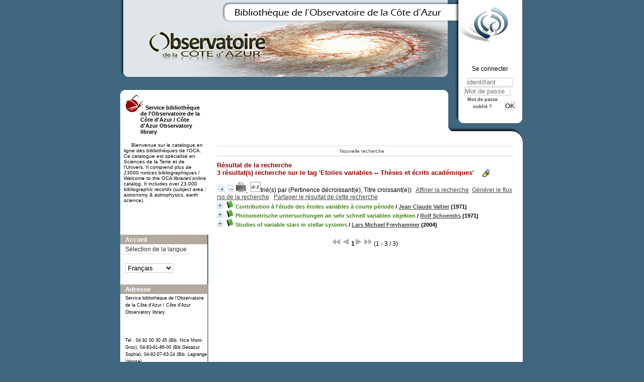

--- FILE ---
content_type: text/html; charset=utf-8
request_url: https://biblio-n.oca.eu/biblio/pmb3.0/opac_css/index.php?lvl=more_results&mode=keyword&user_query=Etoiles+variables++--+Th%C3%A8ses+et+%C3%A9crits+acad%C3%A9miques&tags=ok
body_size: 9355
content:
<!DOCTYPE html>
<html>
<head>
	<meta charset="utf-8" />
	<meta name="author" content="PMB Group" />

	<meta name="keywords" content="OPAC, web, library, opensource, catalog, catalogue, bibliothèque, médiathèque, pmb, phpmybibli" />
	<meta name="description" content="Catalogue en ligne Service bibliothèque de l'Observatoire de la Côte d'Azur / Côte d'Azur Observatory library." />
		<meta name="robots" content="all" />
	<!--IE et son enfer de compatibilit�-->
	<meta http-equiv='X-UA-Compatible' content='IE=Edge' />
	<meta name="viewport" content="width=device-width, initial-scale=1, maximum-scale=1" />
			
	<title>Catalogue en ligne Service bibliothèque de l'Observatoire de la Côte d'Azur / Côte d'Azur Observatory library</title>
	
	
	<link rel='stylesheet' type='text/css' href='./styles/common/common.css?1522165032' />
	<link rel='stylesheet' type='text/css' href='./styles/common/dGrowl.css?1458291776' />
	<link rel='stylesheet' type='text/css' href='./styles/common/font-awesome.css?1478593624' />
	<link rel='stylesheet' type='text/css' href='./styles/common/open-sans.css?1479312986' />
	<link rel='stylesheet' type='text/css' href='./styles/common/record_display.css?1487684186' />
	<link rel='stylesheet' type='text/css' href='./styles/chateau2/chateau.css?1527862978' />
	<link rel='stylesheet' type='text/css' href='./styles/chateau2/colonnes.css?1527862978' />
	<link rel='stylesheet' type='text/css' href='./styles/chateau2/ext_search.css?1527862978' />
	<link rel='stylesheet' type='text/css' href='./styles/chateau2/gallerie_photos.css?1527862978' />
	<link rel='stylesheet' type='text/css' href='./styles/chateau2/liste_bulletins.css?1527862978' />
	<link rel='stylesheet' type='text/css' href='./styles/chateau2/print.css?1527862978' />
	<link rel='stylesheet' type='text/css' href='./styles/chateau2/tags.css?1527862978' />
	<link rel='stylesheet' type='text/css' href='./styles/chateau2/visionneuse.css?1527862978' /><script type='text/javascript'>var opac_style= 'chateau2';</script>
	<!-- css_authentication -->	<link rel='SHORTCUT ICON' href='images/site/favicon.ico' />
	<script type="text/javascript" src="includes/javascript/drag_n_drop.js"></script>
	<script type="text/javascript" src="includes/javascript/handle_drop.js"></script>
	<script type="text/javascript" src="includes/javascript/popup.js"></script>
	<script type='text/javascript'>
	  	if (!document.getElementsByClassName){ // pour ie
			document.getElementsByClassName = 
			function(nom_class){
				var items=new Array();
				var count=0;
				for (var i=0; i<document.getElementsByTagName('*').length; i++) {  
					if (document.getElementsByTagName('*').item(i).className == nom_class) {
						items[count++] = document.getElementsByTagName('*').item(i); 
				    }
				 }
				return items;
			 }
		}
		// Fonction a utilisier pour l'encodage des URLs en javascript
		function encode_URL(data){
			var docCharSet = document.characterSet ? document.characterSet : document.charset;
			if(docCharSet == "UTF-8"){
				return encodeURIComponent(data);
			}else{
				return escape(data);
			}
		}
	</script>

<link rel='stylesheet' type='text/css' href='./includes/javascript/dojo/dijit/themes/tundra/tundra.css' />
<script type='text/javascript'>
	var dojoConfig = {
		parseOnLoad: true,
		locale: 'fr-fr',
		isDebug: false,
		usePlainJson: true,
		packages: [{
			name: 'pmbBase',
			location:'../../../..'
		},{
			name: 'd3',
			location:'../../d3'
		}],
		deps: ['apps/pmb/MessagesStore', 'dgrowl/dGrowl', 'dojo/ready'],
		callback:function(MessagesStore, dGrowl, ready){
			window.pmbDojo = {};
			pmbDojo.messages = new MessagesStore({url:'./ajax.php?module=ajax&categ=messages', directInit:false});
			ready(function(){
				new dGrowl({'channels':[{'name':'info','pos':2},{'name':'error', 'pos':1}]});
			});
		
		},
	};
</script>
<script type='text/javascript' src='./includes/javascript/dojo/dojo/dojo.js'></script>
<script type='text/javascript'>var opac_show_social_network =0;</script>
	<script type='text/javascript' src='./includes/javascript/http_request.js'></script>
	
</head>

<body onload="window.defaultStatus='PMB : Accès public';"  id="pmbopac">
<script type='text/javascript'>
	function findNoticeElement(id){
		var ul=null;
		//cas des notices classiques
		var domNotice = document.getElementById('el'+id+'Child');
		//notice_display
		if(!domNotice) domNotice = document.getElementById('notice');
		if(domNotice){
			var uls = domNotice.getElementsByTagName('ul');
			for (var i=0 ; i<uls.length ; i++){
				if(uls[i].getAttribute('id') == 'onglets_isbd_public'+id){
					var ul = uls[i];
					break;
				}
			}
		} else{
			var li = document.getElementById('onglet_isbd'+id);
			if(!li) var li = document.getElementById('onglet_public'+id);
			if(li) var ul = li.parentNode;
		}
		return ul;
	}
	function show_what(quoi, id) {
		switch(quoi){
			case 'EXPL_LOC' :
				document.getElementById('div_expl_loc' + id).style.display = 'block';
				document.getElementById('div_expl' + id).style.display = 'none';		
				document.getElementById('onglet_expl' + id).className = 'isbd_public_inactive';		
				document.getElementById('onglet_expl_loc' + id).className = 'isbd_public_active';
				break;
			case 'EXPL' :
				document.getElementById('div_expl_loc' + id).style.display = 'none';
				document.getElementById('div_expl' + id).style.display = 'block';
				document.getElementById('onglet_expl' + id).className = 'isbd_public_active';
				document.getElementById('onglet_expl_loc' + id).className = 'isbd_public_inactive';
				break;
			default :
				quoi= quoi.toLowerCase();
				var ul = findNoticeElement(id);
				if (ul) {
					var items  = ul.getElementsByTagName('li');
					for (var i=0 ; i<items.length ; i++){
						if(items[i].getAttribute('id')){
							if(items[i].getAttribute('id') == 'onglet_'+quoi+id){
								items[i].className = 'isbd_public_active';
								document.getElementById('div_'+quoi+id).style.display = 'block';
							}else{
								if(items[i].className != 'onglet_tags' && items[i].className != 'onglet_avis' && items[i].className != 'onglet_sugg' && items[i].className != 'onglet_basket' && items[i].className != 'onglet_liste_lecture'){
									items[i].className = 'isbd_public_inactive';	
									document.getElementById(items[i].getAttribute('id').replace('onglet','div')).style.display = 'none';
								}
							}
						}
					}			
				}
				break;
		}
	}
</script>
	<script type='text/javascript' src='./includes/javascript/tablist_ajax.js'></script>
<script type='text/javascript' src='./includes/javascript/tablist.js'></script>
<script type='text/javascript' src='./includes/javascript/misc.js'></script>
	<div id='att' style='z-Index:1000'></div>
	<div id="container"><div id="main"><div id='main_header'></div><div id="main_hors_footer">
						
<script type='text/javascript' src='./includes/javascript/auth_popup.js'></script>	
<div id="intro_message"><div class="p2"></div></div><div id='navigator'>
<table width='100%'><tr><td class='navig_actions_first_screen' ><a href="./index.php?lvl=index" class='navig_etageres'><span>Nouvelle recherche</span></a></td>
</tr></table></div><!-- fermeture de #navigator -->
<div id='resume_panier' class='empty'></div><script type='text/javascript' src='./includes/javascript/misc.js'></script><script type='text/javascript' src='./includes/javascript/surligner.js.php'></script>	<div id="resultatrech"><h3 class='searchResult-title'>Résultat de la recherche</h3>

		<div id="resultatrech_container">
		<div id="resultatrech_see"><h3><span><b>3 résultat(s) recherche sur le tag 'Etoiles variables  -- Th&egrave;ses et &eacute;crits acad&eacute;miques' </b></span>&nbsp;&nbsp;&nbsp;<img border='0' align='center' src="./images/text_horizontalrule.png" onMouseOver="this.style.cursor='pointer'" alt='Surligner les mots recherchés' title='Surligner les mots recherchés' onClick='document.form_values.surligne.value=1;document.form_values.submit();'/></h3>
			</div>
			<div id="resultatrech_liste"><span class="expandAll"><a href='javascript:expandAll_ajax(1);'><img class='img_plusplus' src='./images/expand_all.gif' border='0' id='expandall'></a></span><span class="espaceResultSearch">&nbsp;</span><span class="collapseAll"><a href='javascript:collapseAll()'><img class='img_moinsmoins' src='./images/collapse_all.gif' border='0' id='collapseall'></a></span><span class='print_search_result'><span class="printSearchResult">
<a href='#' onClick="openPopUp('./print.php?lvl=search&current_search=0','print',500,600,-2,-2,'scrollbars=yes,menubar=0'); w.focus(); return false;" title="Imprimer la page de recherche courante...">
	<img src='./images/print.gif' border='0' align='bottom' alt="Imprimer la page de recherche courante..."/>
</a>
</span></span><span class="triContainer"><span class="espaceResultSearch">&nbsp;</span><script type='text/javascript' src='./includes/javascript/select.js'></script>
						<script>
							var ajax_get_sort=new http_request();
			
							function get_sort_content(del_sort, ids) {
								var url = './ajax.php?module=ajax&categ=sort&sub=get_sort&raz_sort='+(typeof(del_sort) != 'undefined' ? del_sort : '')+'&suppr_ids='+(typeof(ids) != 'undefined' ? ids : '')+'&page_en_cours=lvl%3Dmore_results%26mode%3Dkeyword%26user_query%3DEtoiles%2Bvariables%2B%2B--%2BTh%25C3%25A8ses%2Bet%2B%25C3%25A9crits%2Bacad%25C3%25A9miques%26tags%3Dok';
								  ajax_get_sort.request(url,0,'',1,show_sort_content,0,0);
							}
			
							function show_sort_content(response) {
								document.getElementById('frame_notice_preview').innerHTML=ajax_get_sort.get_text();
								var tags = document.getElementById('frame_notice_preview').getElementsByTagName('script');
					       		for(var i=0;i<tags.length;i++){
									window.eval(tags[i].text);
					        	}
							}
							function kill_sort_frame() {
								var sort_view=document.getElementById('frame_notice_preview');
								if (sort_view)
									sort_view.parentNode.removeChild(sort_view);
							}
						</script>
						<span class="triSelector"><a onClick='show_layer(); get_sort_content();' alt="Tris disponibles" title="Tris disponibles" style='cursor : pointer;'><img src='./images/orderby_az.gif' align='bottom' hspace='3' border='0' id='sort_icon'></a></span><span class='sort'>trié(s) par <span class="triDescription"><span class="triLabel"></span> <span class="triDetail">(Pertinence décroissant(e), Titre croissant(e))</span></span><span class="espaceResultSearch">&nbsp;</span></span></span><span class="espaceResultSearch">&nbsp;&nbsp;</span><span class="affiner_recherche"><a href='./index.php?search_type_asked=extended_search&mode_aff=aff_simple_search' title='Affiner la recherche'>Affiner la recherche</a></span><span class="espaceResultSearch">&nbsp;&nbsp;</span><span class="short_url"><a target='_blank' href='http://biblio-n.oca.eu/biblio/pmb3.0/opac_css/s.php?h=7811d3f7b84b78c24f95613780a5c36a' title='Générer le flux rss de la recherche'>Générer le flux rss de la recherche</a></span>
					<script type='text/javascript'>
						require(['dojo/on', 'dojo/topic', 'apps/pmb/sharelink/SharePopup'], function(on, topic, SharePopup){
						window.copy_shorturl_to_clipboard = function() {
								new SharePopup('http://biblio-n.oca.eu/biblio/pmb3.0/opac_css/s.php?h=678f45d90434f06560a552de8bcfdc77');
							}					
						});
					</script><span class="espaceResultSearch">&nbsp;&nbsp;</span><span class="short_url_permalink"><a href='#' onclick='copy_shorturl_to_clipboard(); return false;' title='Partager le résultat de cette recherche'>Partager le résultat de cette recherche</a></span><blockquote>
			<div id="el1837Parent" class="notice-parent">
			
			<img class='img_plus' src="./getgif.php?nomgif=plus" name="imEx" id="el1837Img" title="détail" border="0" onClick="expandBase('el1837', true);  return false;" hspace="3" /><img src="http://biblio-n.oca.eu/biblio/pmb3.0/opac_css/images/icon_a_16x16.gif" alt='Document: texte imprim&eacute;' title='Document: texte imprim&eacute;'/>
			<span class="notice-heada" draggable="yes" dragtype="notice" id="drag_noti_1837"><span class="statutnot1" ></span><span  notice='1837'  class='header_title'>Contribution à l'étude des étoiles variables à courte période</span><span class='header_authors'> / <a href='index.php?lvl=author_see&id=3269'>Jean-Claude Valtier</a></span> (1971)<span class='Z3988' title='ctx_ver=Z39.88-2004&amp;rft_val_fmt=info%3Aofi%2Ffmt%3Akev%3Amtx%3Abook&amp;rft.genre=book&amp;rft.btitle=Contribution%20%C3%A0%20l%27%C3%A9tude%20des%20%C3%A9toiles%20variables%20%C3%A0%20courte%20p%C3%A9riode&amp;rft.title=Contribution%20%C3%A0%20l%27%C3%A9tude%20des%20%C3%A9toiles%20variables%20%C3%A0%20courte%20p%C3%A9riode&amp;rft.isbn=PPN%20104400242&amp;rft.tpages=38%20p.&amp;rft.date=1971&rft_id=&amp;rft.pub=%5Bs.n.%5D&amp;rft.place=s.l.&amp;rft.aulast=Valtier&amp;rft.aufirst=Jean-Claude&amp;rft.aulast=Universit%C3%A9%20de%20Nice'></span></span>
	    		<br />
				</div>
				<div id="el1837Child" class="notice-child" style="margin-bottom:6px;display:none;"   token='5bccfaed4431110ce3508c42889f879e' datetime='1768352628'><table width='100%'><tr><td>
		<ul id='onglets_isbd_public1837' class='onglets_isbd_public'>
	  			<li id='onglet_public1837' class='isbd_public_active'><a href='#' title="Public" onclick="show_what('PUBLIC', '1837'); return false;">Public</a></li>
				<li id='onglet_isbd1837' class='isbd_public_inactive'><a href='#' title="ISBD" onclick="show_what('ISBD', '1837'); return false;">ISBD</a></li>
					
					
					</ul>
					<div class='row'></div>
					<div id='div_public1837' style='display:block;'><table><tr class='tr_title'>
					<td align='right' class='bg-grey'><span class='etiq_champ'>Titre :</span></td>
					<td class='public_line_value'><span class='public_title'>Contribution à l'étude des étoiles variables à courte période</span></td>
				</tr><tr class='tr_typdoc'>
					<td align='right' class='bg-grey'><span class='etiq_champ'>Type de document&nbsp;: </span></td>
					<td class='public_line_value'><span class='public_typdoc'>texte imprimé</span></td>
				</tr><tr class='tr_auteurs'>
					<td align='right' class='bg-grey'><span class='etiq_champ'>Auteurs : </span></td>
					<td class='public_line_value'><span class='public_auteurs'><a href='./index.php?lvl=author_see&id=3269' >Jean-Claude Valtier</a>, Auteur ; <a href='./index.php?lvl=author_see&id=19885'  title='' >Université de Nice (1965-1988)</a>, Organisme de soutenance</span></td>
				</tr><tr class='tr_ed1'>
					<td align='right' class='bg-grey'><span class='etiq_champ'>Editeur :</span></td>
					<td class='public_line_value'><span class='public_ed1'><a href='./index.php?lvl=publisher_see&id=372' >s.l. : [s.n.]</a></span></td>
				</tr><tr class='tr_year'>
					<td align='right' class='bg-grey'><span class='etiq_champ'>Année de publication&nbsp;: </span></td>
					<td class='public_line_value'><span class='public_year'>1971</span></td>
				</tr><tr class='tr_npages'>
					<td align='right' class='bg-grey'><span class='etiq_champ'>Importance : </span></td>
					<td class='public_line_value'><span class='public_npages'>38 p.</span></td>
				</tr><tr class='tr_size'>
					<td align='right' class='bg-grey'><span class='etiq_champ'>Format : </span></td>
					<td class='public_line_value'><span class='public_size'>27 cm</span></td>
				</tr><tr class='tr_code'>
					<td align='right' class='bg-grey'><span class='etiq_champ'>ISBN/ISSN/EAN&nbsp;: </span></td>
					<td class='public_line_value'><span class='public_code'>PPN 104400242</span></td>
				</tr><tr class='tr_ngen'>
					<td align='right' class='bg-grey'><span class='etiq_champ'>Note générale&nbsp;: </span></td>
					<td class='public_line_value'><span class='public_ngen'>Th&egrave;se doctorat : astrophysique : Universit&eacute; de Nice  : 1971</span></td>
				</tr><tr class='tr_langues'>
					<td align='right' class='bg-grey'><span class='etiq_champ'>Langues :</span></td>
					<td class='public_line_value'><span class='public_langues'>Français (<i>fre</i>)</span></td>
				</tr><tr class='tr_keywords'>
					<td align='right' class='bg-grey'><span class='etiq_champ'>Tags :</span></td>
					<td class='public_line_value'><span class='public_keywords'><a href='./index.php?lvl=more_results&mode=keyword&user_query=Etoiles+variables++--+Th%C3%A8ses+et+%C3%A9crits+acad%C3%A9miques&tags=ok' >Etoiles variables  -- Thèses et écrits académiques</a>&nbsp; <a href='./index.php?lvl=more_results&mode=keyword&user_query=Variable+stars+--+Thesis&tags=ok' >Variable stars -- Thesis</a></span></td>
				</tr><tr class='tr_indexint'>
					<td align='right' class='bg-grey'><span class='etiq_champ'>Index. décimale&nbsp;: </span></td>
					<td class='public_line_value'><span class='public_indexint'><a href='./index.php?lvl=indexint_see&id=1209' >523.844</a> <span> &Eacute;toiles variables  </span></span></td>
				</tr></table>
</div>
					<div id='div_isbd1837' style='display:none;'>Contribution à l'étude des étoiles variables à courte période [texte imprimé] / <a href='./index.php?lvl=author_see&id=3269' >Jean-Claude Valtier</a>, Auteur ; <a href='./index.php?lvl=author_see&id=19885'  title='' >Université de Nice (1965-1988)</a>, Organisme de soutenance&nbsp;.&nbsp;-&nbsp;<a href='./index.php?lvl=publisher_see&id=372' >s.l. : [s.n.]</a>, 1971&nbsp;.&nbsp;-&nbsp;38 p.&nbsp;; 27 cm.<br /><b>ISSN</b>&nbsp;: PPN 104400242<br />Th&egrave;se doctorat : astrophysique : Universit&eacute; de Nice  : 1971<br /><span class='etiq_champ'>Langues</span>&nbsp;: Français (<i>fre</i>)<table><tr class='tr_keywords'>
					<td align='right' class='bg-grey'><span class='etiq_champ'>Tags :</span></td>
					<td class='public_line_value'><span class='public_keywords'><a href='./index.php?lvl=more_results&mode=keyword&user_query=Etoiles+variables++--+Th%C3%A8ses+et+%C3%A9crits+acad%C3%A9miques&tags=ok' >Etoiles variables  -- Thèses et écrits académiques</a>&nbsp; <a href='./index.php?lvl=more_results&mode=keyword&user_query=Variable+stars+--+Thesis&tags=ok' >Variable stars -- Thesis</a></span></td>
				</tr><tr class='tr_indexint'>
					<td align='right' class='bg-grey'><span class='etiq_champ'>Index. décimale&nbsp;: </span></td>
					<td class='public_line_value'><span class='public_indexint'><a href='./index.php?lvl=indexint_see&id=1209' >523.844</a> <span> &Eacute;toiles variables  </span></span></td>
				</tr></table></div></td></tr></table>
					<h3>Réservation</h3><a href='#' onClick="if(confirm('Voulez-vous vraiment réserver ce document ?')){w=window.open('./do_resa.php?lvl=resa&id_notice=1837&id_bulletin=0&oresa=popup','doresa','scrollbars=yes,width=500,height=600,menubar=0,resizable=yes'); w.focus(); return false;}else return false;" id="bt_resa">Réserver ce document</a><br />
<h3><span id='titre_exemplaires'>Exemplaires (2)</span></h3>
<table cellpadding='2' class='exemplaires' width='100%'>
<tr class='thead'><th class='expl_header_expl_cb'>Code-barres</th><th class='expl_header_expl_cote'>Cote</th><th class='expl_header_tdoc_libelle'>Support</th><th class='expl_header_location_libelle'>Localisation</th><th class='expl_header_section_libelle'>Section</th><th class='expl_header_statut'>Disponibilité</th><th class='expl_header_tdoc_libelle'>Nom du donateur</th></tr><tr class='even item_expl expl_available'><td id='expl_27041' class='expl_cb'>OCA-SA-G002521</td><td class='expl_cote'>T I-477</td><td class='tdoc_libelle'>Ouvrages / Books</td><td class='location_libelle'>OCA Bib. G&eacute;oazur Sophia-Antipolis</td><td class='section_libelle'>SA-Salle-A214-T-Th&egrave;ses</td><td class='expl_situation'><strong>Disponible</strong> </td><td class='p_perso'>&nbsp;</td></tr><tr class='odd item_expl expl_available'><td id='expl_2278' class='expl_cb'>OCA-NI-001191</td><td class='expl_cote'>001191</td><td class='tdoc_libelle'>Th&egrave;ses / Thesis</td><td class='location_libelle'>OCA Bib. Nice Mont-Gros</td><td class='section_libelle'>NI-Salle de lecture-Ouvrages </td><td class='expl_situation'><strong>Disponible</strong> </td><td class='p_perso'>&nbsp;</td></tr>
</table></div>
			<div id="el6294Parent" class="notice-parent">
			
			<img class='img_plus' src="./getgif.php?nomgif=plus" name="imEx" id="el6294Img" title="détail" border="0" onClick="expandBase('el6294', true);  return false;" hspace="3" /><img src="http://biblio-n.oca.eu/biblio/pmb3.0/opac_css/images/icon_a_16x16.gif" alt='Document: texte imprim&eacute;' title='Document: texte imprim&eacute;'/>
			<span class="notice-heada" draggable="yes" dragtype="notice" id="drag_noti_6294"><span class="statutnot1" ></span><span  notice='6294'  class='header_title'>Photometrische untersuchungen an sehr schnell variablen objekten</span><span class='header_authors'> / <a href='index.php?lvl=author_see&id=6577'>Rolf Schoembs</a></span> (1971)<span class='Z3988' title='ctx_ver=Z39.88-2004&amp;rft_val_fmt=info%3Aofi%2Ffmt%3Akev%3Amtx%3Abook&amp;rft.genre=book&amp;rft.btitle=Photometrische%20untersuchungen%20an%20sehr%20schnell%20variablen%20objekten&amp;rft.title=Photometrische%20untersuchungen%20an%20sehr%20schnell%20variablen%20objekten&amp;rft.isbn=PPN%20025967746&amp;rft.tpages=50%2C%20%5B25%5D%20p.&amp;rft.date=1971&rft_id=&amp;rft.pub=Ludwig%20Maximilians%20Universit%C3%A4t&amp;rft.place=M%C3%BCnchen&amp;rft.aulast=Schoembs&amp;rft.aufirst=Rolf&amp;rft.aulast=Ludwig-Maximilians-Universit%C3%A4t%20%28Munich%2C%20Allemagne%29'></span></span>
	    		<br />
				</div>
				<div id="el6294Child" class="notice-child" style="margin-bottom:6px;display:none;"   token='939c52aa8b32d5587424d997929c9d37' datetime='1768352628'><table width='100%'><tr><td>
		<ul id='onglets_isbd_public6294' class='onglets_isbd_public'>
	  			<li id='onglet_public6294' class='isbd_public_active'><a href='#' title="Public" onclick="show_what('PUBLIC', '6294'); return false;">Public</a></li>
				<li id='onglet_isbd6294' class='isbd_public_inactive'><a href='#' title="ISBD" onclick="show_what('ISBD', '6294'); return false;">ISBD</a></li>
					
					
					</ul>
					<div class='row'></div>
					<div id='div_public6294' style='display:block;'><table><tr class='tr_title'>
					<td align='right' class='bg-grey'><span class='etiq_champ'>Titre :</span></td>
					<td class='public_line_value'><span class='public_title'>Photometrische untersuchungen an sehr schnell variablen objekten</span></td>
				</tr><tr class='tr_typdoc'>
					<td align='right' class='bg-grey'><span class='etiq_champ'>Type de document&nbsp;: </span></td>
					<td class='public_line_value'><span class='public_typdoc'>texte imprimé</span></td>
				</tr><tr class='tr_auteurs'>
					<td align='right' class='bg-grey'><span class='etiq_champ'>Auteurs : </span></td>
					<td class='public_line_value'><span class='public_auteurs'><a href='./index.php?lvl=author_see&id=6577' >Rolf Schoembs</a>, Auteur ; <a href='./index.php?lvl=author_see&id=21115'  title='' >Ludwig-Maximilians-Universität (Munich, Allemagne)</a>, Organisme de soutenance</span></td>
				</tr><tr class='tr_ed1'>
					<td align='right' class='bg-grey'><span class='etiq_champ'>Editeur :</span></td>
					<td class='public_line_value'><span class='public_ed1'><a href='./index.php?lvl=publisher_see&id=335' >München : Ludwig Maximilians Universität</a></span></td>
				</tr><tr class='tr_year'>
					<td align='right' class='bg-grey'><span class='etiq_champ'>Année de publication&nbsp;: </span></td>
					<td class='public_line_value'><span class='public_year'>1971</span></td>
				</tr><tr class='tr_npages'>
					<td align='right' class='bg-grey'><span class='etiq_champ'>Importance : </span></td>
					<td class='public_line_value'><span class='public_npages'>50, [25] p.</span></td>
				</tr><tr class='tr_ill'>
					<td align='right' class='bg-grey'><span class='etiq_champ'>Présentation : </span></td>
					<td class='public_line_value'><span class='public_ill'>ill.</span></td>
				</tr><tr class='tr_size'>
					<td align='right' class='bg-grey'><span class='etiq_champ'>Format : </span></td>
					<td class='public_line_value'><span class='public_size'>21 cm</span></td>
				</tr><tr class='tr_code'>
					<td align='right' class='bg-grey'><span class='etiq_champ'>ISBN/ISSN/EAN&nbsp;: </span></td>
					<td class='public_line_value'><span class='public_code'>PPN 025967746</span></td>
				</tr><tr class='tr_ngen'>
					<td align='right' class='bg-grey'><span class='etiq_champ'>Note générale&nbsp;: </span></td>
					<td class='public_line_value'><span class='public_ngen'>Thesis : Ludwig-Maximilians-Universit&auml;t, Munchen : 1971</span></td>
				</tr><tr class='tr_langues'>
					<td align='right' class='bg-grey'><span class='etiq_champ'>Langues :</span></td>
					<td class='public_line_value'><span class='public_langues'>Allemand (<i>ger</i>)</span></td>
				</tr><tr class='tr_keywords'>
					<td align='right' class='bg-grey'><span class='etiq_champ'>Tags :</span></td>
					<td class='public_line_value'><span class='public_keywords'><a href='./index.php?lvl=more_results&mode=keyword&user_query=Photom%C3%A9trie+--+Th%C3%A8ses+et+%C3%A9crits+acad%C3%A9miques&tags=ok' >Photométrie -- Thèses et écrits académiques</a>&nbsp; <a href='./index.php?lvl=more_results&mode=keyword&user_query=Etoiles+variables++--+Th%C3%A8ses+et+%C3%A9crits+acad%C3%A9miques&tags=ok' >Etoiles variables  -- Thèses et écrits académiques</a>&nbsp; <a href='./index.php?lvl=more_results&mode=keyword&user_query=Photometry+--+Thesis&tags=ok' >Photometry -- Thesis</a>&nbsp; <a href='./index.php?lvl=more_results&mode=keyword&user_query=Variable+stars+--+Thesis&tags=ok' >Variable stars -- Thesis</a></span></td>
				</tr><tr class='tr_indexint'>
					<td align='right' class='bg-grey'><span class='etiq_champ'>Index. décimale&nbsp;: </span></td>
					<td class='public_line_value'><span class='public_indexint'><a href='./index.php?lvl=indexint_see&id=1209' >523.844</a> <span> &Eacute;toiles variables  </span></span></td>
				</tr></table>
</div>
					<div id='div_isbd6294' style='display:none;'>Photometrische untersuchungen an sehr schnell variablen objekten [texte imprimé] / <a href='./index.php?lvl=author_see&id=6577' >Rolf Schoembs</a>, Auteur ; <a href='./index.php?lvl=author_see&id=21115'  title='' >Ludwig-Maximilians-Universität (Munich, Allemagne)</a>, Organisme de soutenance&nbsp;.&nbsp;-&nbsp;<a href='./index.php?lvl=publisher_see&id=335' >München : Ludwig Maximilians Universität</a>, 1971&nbsp;.&nbsp;-&nbsp;50, [25] p.&nbsp;: ill.&nbsp;; 21 cm.<br /><b>ISSN</b>&nbsp;: PPN 025967746<br />Thesis : Ludwig-Maximilians-Universit&auml;t, Munchen : 1971<br /><span class='etiq_champ'>Langues</span>&nbsp;: Allemand (<i>ger</i>)<table><tr class='tr_keywords'>
					<td align='right' class='bg-grey'><span class='etiq_champ'>Tags :</span></td>
					<td class='public_line_value'><span class='public_keywords'><a href='./index.php?lvl=more_results&mode=keyword&user_query=Photom%C3%A9trie+--+Th%C3%A8ses+et+%C3%A9crits+acad%C3%A9miques&tags=ok' >Photométrie -- Thèses et écrits académiques</a>&nbsp; <a href='./index.php?lvl=more_results&mode=keyword&user_query=Etoiles+variables++--+Th%C3%A8ses+et+%C3%A9crits+acad%C3%A9miques&tags=ok' >Etoiles variables  -- Thèses et écrits académiques</a>&nbsp; <a href='./index.php?lvl=more_results&mode=keyword&user_query=Photometry+--+Thesis&tags=ok' >Photometry -- Thesis</a>&nbsp; <a href='./index.php?lvl=more_results&mode=keyword&user_query=Variable+stars+--+Thesis&tags=ok' >Variable stars -- Thesis</a></span></td>
				</tr><tr class='tr_indexint'>
					<td align='right' class='bg-grey'><span class='etiq_champ'>Index. décimale&nbsp;: </span></td>
					<td class='public_line_value'><span class='public_indexint'><a href='./index.php?lvl=indexint_see&id=1209' >523.844</a> <span> &Eacute;toiles variables  </span></span></td>
				</tr></table></div></td></tr></table>
					<h3>Réservation</h3><a href='#' onClick="if(confirm('Voulez-vous vraiment réserver ce document ?')){w=window.open('./do_resa.php?lvl=resa&id_notice=6294&id_bulletin=0&oresa=popup','doresa','scrollbars=yes,width=500,height=600,menubar=0,resizable=yes'); w.focus(); return false;}else return false;" id="bt_resa">Réserver ce document</a><br />
<h3><span id='titre_exemplaires'>Exemplaires (1)</span></h3>
<table cellpadding='2' class='exemplaires' width='100%'>
<tr class='thead'><th class='expl_header_expl_cb'>Code-barres</th><th class='expl_header_expl_cote'>Cote</th><th class='expl_header_tdoc_libelle'>Support</th><th class='expl_header_location_libelle'>Localisation</th><th class='expl_header_section_libelle'>Section</th><th class='expl_header_statut'>Disponibilité</th><th class='expl_header_tdoc_libelle'>Nom du donateur</th></tr><tr class='even item_expl expl_available'><td id='expl_7576' class='expl_cb'>OCA-NI-004387</td><td class='expl_cote'>004387</td><td class='tdoc_libelle'>Th&egrave;ses / Thesis</td><td class='location_libelle'>OCA Bib. Nice Mont-Gros</td><td class='section_libelle'>NI-Salle de lecture-Ouvrages </td><td class='expl_situation'><strong>Disponible</strong> </td><td class='p_perso'>&nbsp;</td></tr>
</table></div>
			<div id="el5987Parent" class="notice-parent">
			
			<img class='img_plus' src="./getgif.php?nomgif=plus" name="imEx" id="el5987Img" title="détail" border="0" onClick="expandBase('el5987', true);  return false;" hspace="3" /><img src="http://biblio-n.oca.eu/biblio/pmb3.0/opac_css/images/icon_a_16x16.gif" alt='Document: texte imprim&eacute;' title='Document: texte imprim&eacute;'/>
			<span class="notice-heada" draggable="yes" dragtype="notice" id="drag_noti_5987"><span class="statutnot1" ></span><span  notice='5987'  class='header_title'>Studies of variable stars in stellar systems</span><span class='header_authors'> / <a href='index.php?lvl=author_see&id=6378'>Lars Michael Freyhammer</a></span> (2004)<span class='Z3988' title='ctx_ver=Z39.88-2004&amp;rft_val_fmt=info%3Aofi%2Ffmt%3Akev%3Amtx%3Abook&amp;rft.genre=book&amp;rft.btitle=Studies%20of%20variable%20stars%20in%20stellar%20systems&amp;rft.title=Studies%20of%20variable%20stars%20in%20stellar%20systems&amp;rft.isbn=978-90-805538-5-9&amp;rft.tpages=180%20p.&amp;rft.date=2004&rft_id=&amp;rft.pub=Vrije%20universiteit%20te%20Brussel&amp;rft.place=Bruxelles&amp;rft.aulast=Freyhammer&amp;rft.aufirst=Lars%20Michael&amp;rft.aulast=Sterken&amp;rft.aufirst=Christiaan'></span></span>
	    		<br />
				</div>
				<div id="el5987Child" class="notice-child" style="margin-bottom:6px;display:none;"   token='50876f11a5b82d65eafe752388ede756' datetime='1768352628'><table width='100%'><tr><td>
		<ul id='onglets_isbd_public5987' class='onglets_isbd_public'>
	  			<li id='onglet_public5987' class='isbd_public_active'><a href='#' title="Public" onclick="show_what('PUBLIC', '5987'); return false;">Public</a></li>
				<li id='onglet_isbd5987' class='isbd_public_inactive'><a href='#' title="ISBD" onclick="show_what('ISBD', '5987'); return false;">ISBD</a></li>
					
					
					</ul>
					<div class='row'></div>
					<div id='div_public5987' style='display:block;'><table><tr class='tr_title'>
					<td align='right' class='bg-grey'><span class='etiq_champ'>Titre :</span></td>
					<td class='public_line_value'><span class='public_title'>Studies of variable stars in stellar systems</span></td>
				</tr><tr class='tr_typdoc'>
					<td align='right' class='bg-grey'><span class='etiq_champ'>Type de document&nbsp;: </span></td>
					<td class='public_line_value'><span class='public_typdoc'>texte imprimé</span></td>
				</tr><tr class='tr_auteurs'>
					<td align='right' class='bg-grey'><span class='etiq_champ'>Auteurs : </span></td>
					<td class='public_line_value'><span class='public_auteurs'><a href='./index.php?lvl=author_see&id=6378' >Lars Michael Freyhammer</a>, Candidat ; <a href='./index.php?lvl=author_see&id=1049' >Christiaan Sterken</a>, Directeur de thèse</span></td>
				</tr><tr class='tr_ed1'>
					<td align='right' class='bg-grey'><span class='etiq_champ'>Editeur :</span></td>
					<td class='public_line_value'><span class='public_ed1'><a href='./index.php?lvl=publisher_see&id=671' >Bruxelles [Belgique] : Vrije universiteit te Brussel</a></span></td>
				</tr><tr class='tr_year'>
					<td align='right' class='bg-grey'><span class='etiq_champ'>Année de publication&nbsp;: </span></td>
					<td class='public_line_value'><span class='public_year'>2004</span></td>
				</tr><tr class='tr_npages'>
					<td align='right' class='bg-grey'><span class='etiq_champ'>Importance : </span></td>
					<td class='public_line_value'><span class='public_npages'>180 p.</span></td>
				</tr><tr class='tr_size'>
					<td align='right' class='bg-grey'><span class='etiq_champ'>Format : </span></td>
					<td class='public_line_value'><span class='public_size'>24 cm</span></td>
				</tr><tr class='tr_code'>
					<td align='right' class='bg-grey'><span class='etiq_champ'>ISBN/ISSN/EAN&nbsp;: </span></td>
					<td class='public_line_value'><span class='public_code'>978-90-805538-5-9</span></td>
				</tr><tr class='tr_ngen'>
					<td align='right' class='bg-grey'><span class='etiq_champ'>Note générale&nbsp;: </span></td>
					<td class='public_line_value'><span class='public_ngen'>thesis : Vrije universiteit te Brussel : 2004<br />
ISBN : 90-805538-5-9<br />
PPN : 197195652</span></td>
				</tr><tr class='tr_langues'>
					<td align='right' class='bg-grey'><span class='etiq_champ'>Langues :</span></td>
					<td class='public_line_value'><span class='public_langues'>Anglais (<i>eng</i>)</span></td>
				</tr><tr class='tr_keywords'>
					<td align='right' class='bg-grey'><span class='etiq_champ'>Tags :</span></td>
					<td class='public_line_value'><span class='public_keywords'><a href='./index.php?lvl=more_results&mode=keyword&user_query=Variable+stars+--+Thesis&tags=ok' >Variable stars -- Thesis</a>&nbsp; <a href='./index.php?lvl=more_results&mode=keyword&user_query=Stars+--+Clusters+--+Thesis&tags=ok' >Stars -- Clusters -- Thesis</a>&nbsp; <a href='./index.php?lvl=more_results&mode=keyword&user_query=Etoiles+--+amas+--+Th%C3%A8ses+et+%C3%A9crits+acad%C3%A9miques&tags=ok' >Etoiles -- amas -- Thèses et écrits académiques</a>&nbsp; <a href='./index.php?lvl=more_results&mode=keyword&user_query=Etoiles+variables++--+Th%C3%A8ses+et+%C3%A9crits+acad%C3%A9miques&tags=ok' >Etoiles variables  -- Thèses et écrits académiques</a></span></td>
				</tr><tr class='tr_indexint'>
					<td align='right' class='bg-grey'><span class='etiq_champ'>Index. décimale&nbsp;: </span></td>
					<td class='public_line_value'><span class='public_indexint'><a href='./index.php?lvl=indexint_see&id=1209' >523.844</a> <span> &Eacute;toiles variables  </span></span></td>
				</tr></table>
</div>
					<div id='div_isbd5987' style='display:none;'>Studies of variable stars in stellar systems [texte imprimé] / <a href='./index.php?lvl=author_see&id=6378' >Lars Michael Freyhammer</a>, Candidat ; <a href='./index.php?lvl=author_see&id=1049' >Christiaan Sterken</a>, Directeur de thèse&nbsp;.&nbsp;-&nbsp;<a href='./index.php?lvl=publisher_see&id=671' >Bruxelles (Belgique) : Vrije universiteit te Brussel</a>, 2004&nbsp;.&nbsp;-&nbsp;180 p.&nbsp;; 24 cm.<br /><b>ISBN</b>&nbsp;: 978-90-805538-5-9<br />thesis : Vrije universiteit te Brussel : 2004<br />
ISBN : 90-805538-5-9<br />
PPN : 197195652<br /><span class='etiq_champ'>Langues</span>&nbsp;: Anglais (<i>eng</i>)<table><tr class='tr_keywords'>
					<td align='right' class='bg-grey'><span class='etiq_champ'>Tags :</span></td>
					<td class='public_line_value'><span class='public_keywords'><a href='./index.php?lvl=more_results&mode=keyword&user_query=Variable+stars+--+Thesis&tags=ok' >Variable stars -- Thesis</a>&nbsp; <a href='./index.php?lvl=more_results&mode=keyword&user_query=Stars+--+Clusters+--+Thesis&tags=ok' >Stars -- Clusters -- Thesis</a>&nbsp; <a href='./index.php?lvl=more_results&mode=keyword&user_query=Etoiles+--+amas+--+Th%C3%A8ses+et+%C3%A9crits+acad%C3%A9miques&tags=ok' >Etoiles -- amas -- Thèses et écrits académiques</a>&nbsp; <a href='./index.php?lvl=more_results&mode=keyword&user_query=Etoiles+variables++--+Th%C3%A8ses+et+%C3%A9crits+acad%C3%A9miques&tags=ok' >Etoiles variables  -- Thèses et écrits académiques</a></span></td>
				</tr><tr class='tr_indexint'>
					<td align='right' class='bg-grey'><span class='etiq_champ'>Index. décimale&nbsp;: </span></td>
					<td class='public_line_value'><span class='public_indexint'><a href='./index.php?lvl=indexint_see&id=1209' >523.844</a> <span> &Eacute;toiles variables  </span></span></td>
				</tr></table></div></td></tr></table>
					<h3>Réservation</h3><a href='#' onClick="if(confirm('Voulez-vous vraiment réserver ce document ?')){w=window.open('./do_resa.php?lvl=resa&id_notice=5987&id_bulletin=0&oresa=popup','doresa','scrollbars=yes,width=500,height=600,menubar=0,resizable=yes'); w.focus(); return false;}else return false;" id="bt_resa">Réserver ce document</a><br />
<h3><span id='titre_exemplaires'>Exemplaires (1)</span></h3>
<table cellpadding='2' class='exemplaires' width='100%'>
<tr class='thead'><th class='expl_header_expl_cb'>Code-barres</th><th class='expl_header_expl_cote'>Cote</th><th class='expl_header_tdoc_libelle'>Support</th><th class='expl_header_location_libelle'>Localisation</th><th class='expl_header_section_libelle'>Section</th><th class='expl_header_statut'>Disponibilité</th><th class='expl_header_tdoc_libelle'>Nom du donateur</th></tr><tr class='even item_expl expl_available'><td id='expl_7196' class='expl_cb'>OCA-NI-007125</td><td class='expl_cote'>007125</td><td class='tdoc_libelle'>Th&egrave;ses / Thesis</td><td class='location_libelle'>OCA Bib. Nice Mont-Gros</td><td class='section_libelle'>NI-Salle de lecture-Ouvrages </td><td class='expl_situation'><strong>Disponible</strong> </td><td class='p_perso'>&nbsp;</td></tr>
</table></div></blockquote>
	</div></div></div><form name='mc_values' action='./index.php?lvl=more_results' style='display:none' method='post'>
<input type='hidden' name='search[]' value='s_4'/><input type='hidden' name='inter_0_s_4' value=''/><input type='hidden' name='op_0_s_4' value='EQ'/><input type='hidden' name='field_0_s_4[]' value='a:2:{s:17:&quot;serialized_search&quot;;s:187:&quot;a:2:{s:6:&quot;SEARCH&quot;;a:1:{i:0;s:4:&quot;f_12&quot;;}i:0;a:6:{s:6:&quot;SEARCH&quot;;s:4:&quot;f_12&quot;;s:2:&quot;OP&quot;;s:7:&quot;BOOLEAN&quot;;s:5:&quot;FIELD&quot;;a:1:{i:0;s:0:&quot;&quot;;}s:6:&quot;FIELD1&quot;;s:0:&quot;&quot;;s:5:&quot;INTER&quot;;s:0:&quot;&quot;;s:8:&quot;FIELDVAR&quot;;s:0:&quot;&quot;;}}&quot;;s:11:&quot;search_type&quot;;s:20:&quot;search_simple_fields&quot;;}'/><input type='hidden' name='page' value='1'/>
			<input type="hidden" name="nb_per_page_custom" value="">
</form><form name="form_values" action="./index.php?lvl=more_results" method="post">
<input type='hidden' value='' id='filtre_compare_form_values' name='filtre_compare'><input type="hidden" name="user_query" value="Etoiles variables  -- Th&egrave;ses et &eacute;crits acad&eacute;miques">
<input type="hidden" name="mode" value="keyword">
<input type="hidden" name="count" value="3">
<input type="hidden" name="typdoc" value=""><input type="hidden" name="clause" value="">
<input type="hidden" name="clause_bull" value="">
<input type="hidden" name="clause_bull_num_notice" value="">
<input type="hidden" name="tri" value="">
<input type="hidden" name="pert" value="">
<input type="hidden" name="l_typdoc" value="">
<input type="hidden" id=author_type name="author_type" value="">
<input type="hidden" id="id_thes" name="id_thes" value="">
<input type="hidden" name="surligne" value="0">
<input type="hidden" name="tags" value="ok">
<input type="hidden" name="page" value="1">
				<input type="hidden" name="nb_per_page_custom" value="">
<input type="hidden" name="nbexplnum_to_photo" value="">
</form><div class='row'><span class="espaceResultSearch">&nbsp;</span></div><div id='navbar'><hr />
<center>
<script type='text/javascript'>
<!--
	function test_form(form)
	{

		if (form.page.value > 1)
		{
			alert("Numéro de page trop élevé !");
			form.page.focus();
			return false;
		}

		return true;
	}
-->
</script><div class="navbar">
<form name='form' action='javascript:document.form_values.page.value=document.form.page.value; document.form_values.submit()' method='post' onsubmit='return test_form(form)'>
<img src='./images/first-grey.png' alt='first'>
<img src='./images/prev-grey.png' alt='previous'>
<strong>1</strong><img src='./images/next-grey.png' alt='next'>
<img src='./images/last-grey.png' alt='last'>
 (1 - 3 / 3)</form>
</div>
</center></div>	
		</div><!-- fin DIV main_hors_footer --><div id="footer">

<span id="footer_rss">
	
</span>
<span id="footer_link_sup">
		<a href='https://www.oca.eu/fr/collections-et-ressources/catalogues/299-consulter-le-catalogue-en-ligne-des-bibliotheques-de-l-oca' target=_blank>Vous ne trouvez pas la référence que vous cherchez ? Cliquez ici pour consulter d'autres catalogues ou nous envoyer nous une demande (achat , aide, prêt entre bibliothèques) </a>

  &nbsp;
</span>

<span id="footer_link_pmb">
<a href=https://www.oca.eu/fr/bibliotheque-oca  target=_blank>Retour page d'accueil du service bibliothèque</a> &nbsp;
		<a class="lien_pmb_footer" href="http://www.sigb.net" title="...une solution libre pour la médiathèque..." target='_blank'>pmb</a> 	
</span>		
		
</div> 

		</div><!-- /div id=main -->

		<div id="intro">
<div id="intro_bibli">
			<h3>Service bibliothèque de l'Observatoire de la Côte d'Azur / Côte d'Azur Observatory library</h3>
			<div class="p1">Bienvenue sur le catalogue en ligne des bibliothèques de l'OCA. Ce catalogue est spécialisé en Sciences de la Terre et de l'Univers. Il comprend plus de 23000 notices bibliographiques / Welcome to the OCA libraries'online catalog. It includes over 23,000 bibliographic records (subject area : astronomy & astrophysics, earth science). 
</div>
			<div class="p2"></div>
			</div>
		</div><!-- /div id=intro -->		
		<div id="bandeau"><div id='accessibility'>

		<ul class='accessibility_font_size'>
			<li class='accessibility_font_size_small'><a href='javascript:set_font_size(-1);' title='Réduire le texte'>A-</a></li>
			<li class='accessibility_font_size_normal'><a href='javascript:set_font_size(0);' title='Réinitialiser le texte'>A</a></li>
			<li class='accessibility_font_size_big'><a href='javascript:set_font_size(1);' title='Agrandir le texte'>A+</a></li>
		</ul>
		</div>
<div id="accueil">

<h3><span onclick='document.location="./index.php?"' style='cursor: pointer;'>Accueil</span></h3>
<p class="centered"><a href='./index.php?'><img src='images/site/livre.png'  border='0' align='center'/></a></p>
<div id='lang_select'><h3 ><span>Sélection de la langue</span></h3><span><form method="post" action="index.php" ><select name="lang_sel" onchange="this.form.submit();"><option value='fr_FR' selected>Français </option><option value='en_UK'>English (UK)</option><option value='nl'></option><option value='it_IT'>Italiano</option></select></form></span></div>

					</div><!-- fermeture #accueil -->
<div id="connexion">

			<h3 class="login_invite">Se connecter</h3><span id='login_form'><form action='empr.php' method='post' name='myform'>
				<label>accéder à votre compte de lecteur</label><br />
				<input type='text' name='login' class='login' size='14' placeholder='identifiant' ><br />
				<input type='password' name='password' class='password' size='8' placeholder='Mot de passe' value=''/>
				<input type='submit' name='ok' value='ok' class='bouton'></form><a  class='mdp_forgotten' href='./askmdp.php'>Mot de passe oublié ?</a></span>

			</div><!-- fermeture #connexion -->
<div id='lvl1'></div>
			<div id='facette'>
				
				<script type='text/javascript'>
							require(['dojo/ready', 'dojo/dom-construct'], function(ready, domConstruct){
								ready(function(){
									domConstruct.destroy('facette');
								});
							});
				</script>
			</div><div id="adresse">

		<h3>Adresse</h3>

		<span>
			Service bibliothèque de l'Observatoire de la Côte d'Azur / Côte d'Azur Observatory library<br />
			
<br />
			 <br />
			&nbsp;<br />
			Tel : 04 92 00 30 45 (Bib. Nice Mont-Gros); 04-83-61-86-00 (Bib.Géoazur Sophia); 04-92-07-63-24 (Bib. Lagrange Valrose)<br /><span id='opac_biblio_email'>
			<a href="mailto:biblio@oca.eu" alt="biblio@oca.eu">contact</a></span></span>
	    </div><!-- fermeture #adresse --></div><div id="bandeau_2"></div></div><!-- /div id=container -->
		
		<script type='text/javascript'>init_drag();	</script> 
		
		</body>
		</html>
		